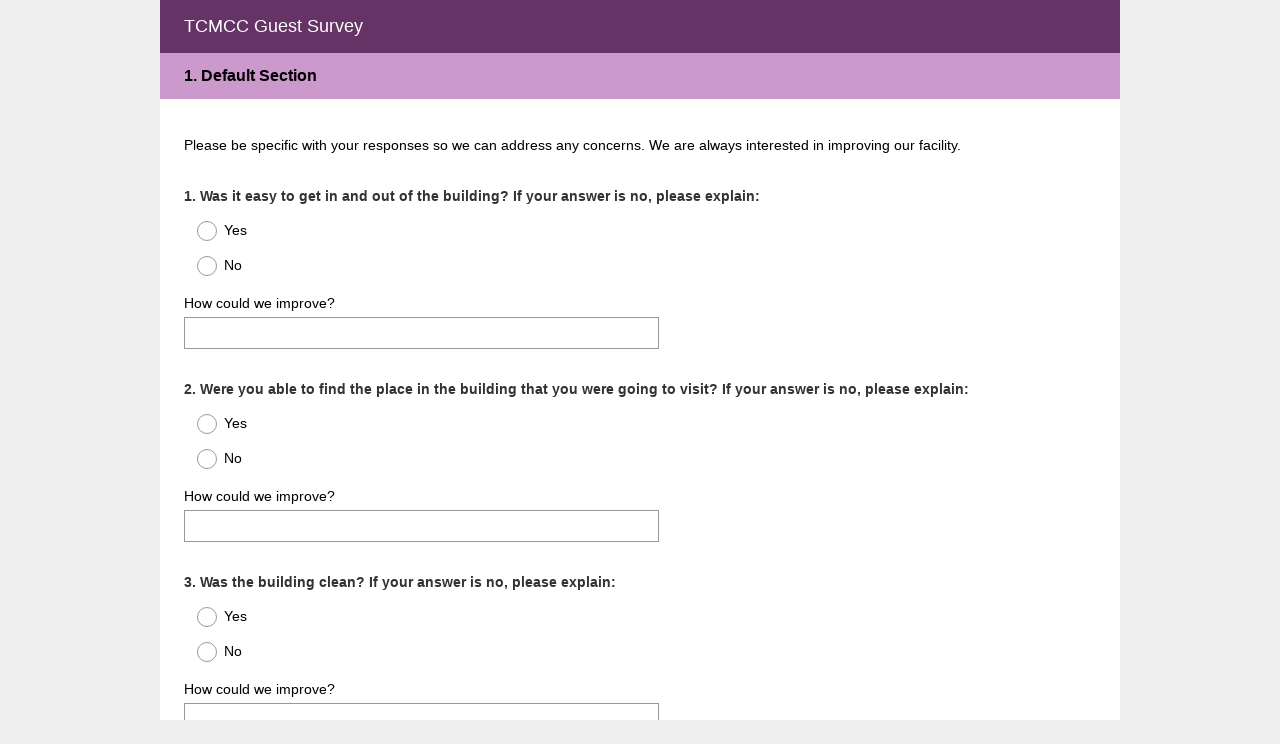

--- FILE ---
content_type: text/css; charset=UTF-8
request_url: https://secure.surveymonkey.com/r/themes/4.36.4_34_no-palette_DD026FC5-DC2B-425B-AE8B-2EDE1E4E42C8.css
body_size: 1178
content:
.survey-page .question-pre-set-icon{color:#fff;font-size:14px}.report-problem-container{background-color:#fff}.survey-page .question-preset-theme{font-size:14px;font-style:normal;font-weight:700;outline:0;text-decoration:none}.survey-page .question-validation-icon{background-color:#b70000;color:#fff;font-size:14px}.survey-page .survey-rtl-inline{display:inline-block}.survey-page{background-color:#fff;font-family:Arial}.survey-page .survey-page-header .survey-title-container{background-color:#636}.survey-page .survey-title,.survey-page .page-title-wrapper{background-color:initial !important}.survey-page .survey-page-header .page-title-container{background-color:#c9c}.survey-page .question-matrix-row-even td,.survey-page .question-matrix-row-even .matrix-row-label-cell{background-color:#ccc}.survey-page .checkbox-button-label.no-touch:hover,.survey-page .checkbox-button-label.touch-sensitive.touchdown,.survey-page .radio-button-label.no-touch:hover,.survey-page .radio-button-label.touch-sensitive.touchdown{background-color:#ccc;border-left-color:#636}.quiz-result__right .radio-button-label .radio-button-label-text,.quiz-result__right .checkbox-button-label .checkbox-button-label-text{margin-right:35px}.survey-align__right{direction:rtl;text-align:start}.survey-page .slider-wrapper{background-color:#ccc}.survey-page .question-body-emoji{text-decoration:none !important;font-style:normal !important;font-weight:normal !important}.nps-radio-button-container:hover,.nps-radio-button-container.touch-sensitive.touchdown{background-color:#ccc !important;border-left-color:#636}.nps-radio-button-container .radio-button-input{cursor:pointer}.survey-align__right .question-matrix-table.reflow .radio-row-text,.survey-align__right .question-matrix-table.reflow .checkbox-row-text,.survey-align__right .question-matrix-table.reflow .smusr_radio-row-text,.survey-align__right .question-matrix-table.reflow .smusr_checkbox-row-text{display:none}.survey-page [data-preset-question] .checkbox-button-label.no-touch:hover,.survey-page [data-preset-question] .checkbox-button-label.touch-sensitive.touchdown,.survey-page [data-preset-question] .radio-button-label.no-touch:hover,.survey-page [data-preset-question] .radio-button-label.touch-sensitive.touchdown{background-color:#636;border-left-color:#636}.question-ranking-rank-hover{background-color:#ccc}.radio-button-label.focus .radio-button-display,.checkbox-button-label.focus .checkbox-button-display{outline-color:#000}.modern-browser .radio-button-label.focus .radio-button-display,.modern-browser .checkbox-button-label.focus .checkbox-button-display{border-color:#636;box-shadow:0 0 4px #636}.survey-page .progress-bar-container{border-spacing:0;width:60%}.survey-page .progress-bar-section{background-color:#fff;color:#000;font-size:14px}.survey-page .progress-bar-indicator-wrapper{border-color:#555;border-width:1px}.survey-page .progress-bar-indicator{background-color:#000}.survey-page .question-body select{font-size:14px}.v2theme .survey-align__right .checkbox-button-label-text,.v2theme .survey-align__right .radio-button-label-text{margin-right:35px}.v2theme .survey-align__right .image-choice-label-text{float;left}.v2theme .survey-align__right .question-emoji-rating-table.reflow .emoji-label-text{margin-right:30px}.payment-header{background-color:#636;color:#fff}.survey-page .question-body .slider-wrapper .slider-labels{font-size:14px !important;font-weight:bold}.survey-page .required-asterisk{color:#333;font-weight:700}.survey-page .question-title-container-rtl{color:#333;font-size:14px;font-style:normal;font-weight:700;text-decoration:none;font-weight:700}.survey-body{background-color:#efefef}.survey-page .page-subtitle{color:#333;font-size:16px;font-style:normal;font-weight:300;text-decoration:none}.survey-page .page-title-wrapper{background-color:#c9c;color:#000;font-size:16px;font-style:normal;font-weight:700;text-decoration:none}.survey-page .question-body,.survey-page .question-body-font-theme{color:#000;font-size:14px;font-style:normal;font-weight:300;text-decoration:none}.survey-page .question-title-container{color:#333;font-size:14px;font-style:normal;font-weight:700;text-decoration:none}.survey-page .question-validation-theme{color:#b70000;font-size:14px;font-style:normal;font-weight:700;text-decoration:none}.survey-page .survey-page-body{background-color:#fff;font-family:Arial}.survey-page .survey-page-button.done-button{background-color:#636;color:#fff}.survey-page .survey-page-button.next-button{background-color:#636;color:#fff}.survey-page .survey-page-button.prev-button{background-color:#636;color:#fff}.survey-page .survey-title{background-color:#636;color:#fff;font-size:18px;font-style:normal;font-weight:300;text-decoration:none}.top-logo-section{background-color:#636}.survey-page .survey-intro-text-container{color:#333;font-size:14px;font-style:normal;font-weight:700;text-decoration:none}.survey-page .survey-intro-text-container-inner{color:#333;font-size:14px;font-style:normal;font-weight:700;text-decoration:none}@media only screen and (max-width:480px){.modern-browser .survey-page .question-matrix-table.reflow .question-matrix-row-odd td,.modern-browser .survey-page .question-matrix-table.reflow .menu-matrix-select-cell td{background-color:#ccc}.modern-browser .survey-page .question-matrix-table.reflow .other-answer-container{padding:0}.modern-browser .survey-page .question-matrix-table.reflow .other-answer-label{background-color:#ccc;padding:5px;margin:0}.modern-browser .question-matrix-table.reflow .radio-button-display,.modern-browser .question-matrix-table.reflow .checkbox-button-display{margin:0;float:left}.survey-align__right .question-matrix-table.reflow .radio-button-display,.survey-align__right .question-matrix-table.reflow .checkbox-button-display{margin:0;float:right}.modern-browser .survey-align__right .question-matrix-table.reflow .checkbox-button-label-text,.modern-browser .survey-align__right .question-matrix-table.reflow .radio-button-label-text{display:block;left:auto;top:auto}.modern-browser .survey-page .question-emoji-rating-table.reflow .emoji-rating{padding:0 15px 0 15px}.modern-browser .survey-page .question-emoji-rating-table.reflow .emoji-color{left:auto;right:auto}.modern-browser .survey-page .question-emoji-rating-table.reflow .emoji-border{left:auto;right:auto}.modern-browser .survey-page .question-emoji-rating-table.reflow .emoji-label-text{display:inline;position:absolute;top:10px;left:50px}.modern-browser .survey-page .survey-align__right .question-emoji-rating-table.reflow .emoji-label-text{display:inline;position:absolute;top:10px;right:30px}.modern-browser .survey-page .question-emoji-rating-table.reflow .radio-button-label{padding:8px 8px 8px 15px}.modern-browser .survey-page .question-emoji-rating-table.reflow .radio-button-label-text{text-align:left;margin:0 0 0 35px}}.quiz-results .quiz-score-header,.quiz-results .quiz-custom-results-banner,.quiz-results .quiz-score-points,.quiz-results .quiz-question-score,.quiz-results .quiz-question-feedback,.quiz-results .quiz-question-skipped{color:#333;font-weight:700;font-family:;text-decoration:none}.quiz-custom-results-banner .text-banner{font-family:Arial}.quiz-results hr{border-color:#333}.quiz-results .question-body,.quiz-results .question-body-font-theme,.quiz-results .question-number,.quiz-results .question-title-container,.quiz-results .required-asterisk,.quiz-results .quiz-result-page-number{color:#000;font-weight:300;font-family:;text-decoration:none}.quiz-checked-icon{background-color:#000 !important;border-color:#000 !important}.quiz-results{background-color:#fff}html.auto-scroll .new-button{background-color:#636;color:#fff;font-family:Arial}.sm-progressbar{background-color:#000}.sm-progressbar .sm-progress-container .sm-progress{color:#fff;font-size:14px}.sm-progressbar .sm-progress-container .bar{background-color:rgba(255,255,255,None)}.sm-progressbar .sm-progress-container .bar div{background-color:#fff}